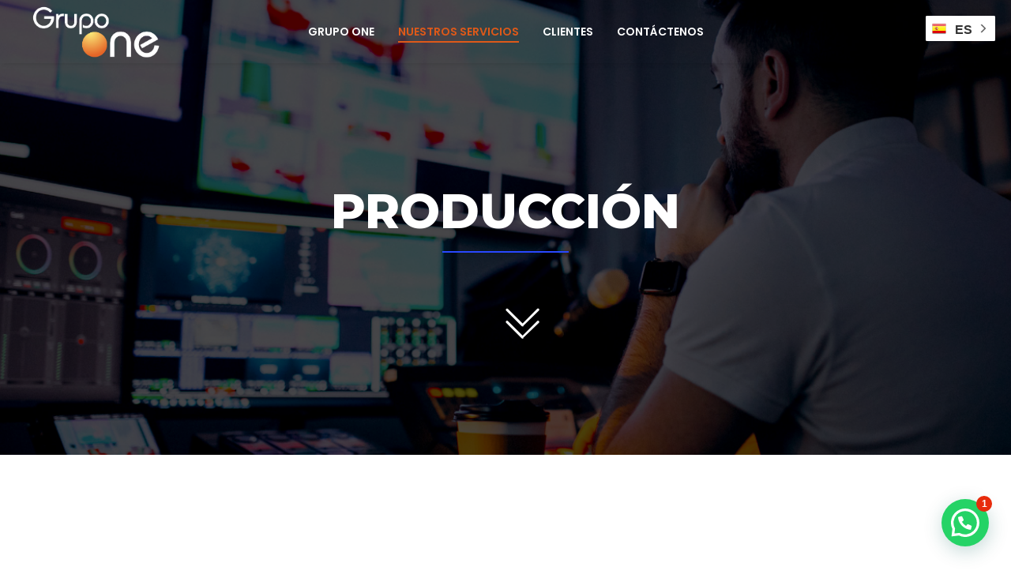

--- FILE ---
content_type: text/html; charset=utf-8
request_url: https://www.google.com/recaptcha/api2/anchor?ar=1&k=6LfT1a0rAAAAADsIGxtBSRZ7F-5PkYtjNoNHEHPZ&co=aHR0cHM6Ly9ncnVwb29uZS5jb206NDQz&hl=es&v=PoyoqOPhxBO7pBk68S4YbpHZ&theme=light&size=normal&anchor-ms=20000&execute-ms=30000&cb=tiv32cv8oje6
body_size: 49514
content:
<!DOCTYPE HTML><html dir="ltr" lang="es"><head><meta http-equiv="Content-Type" content="text/html; charset=UTF-8">
<meta http-equiv="X-UA-Compatible" content="IE=edge">
<title>reCAPTCHA</title>
<style type="text/css">
/* cyrillic-ext */
@font-face {
  font-family: 'Roboto';
  font-style: normal;
  font-weight: 400;
  font-stretch: 100%;
  src: url(//fonts.gstatic.com/s/roboto/v48/KFO7CnqEu92Fr1ME7kSn66aGLdTylUAMa3GUBHMdazTgWw.woff2) format('woff2');
  unicode-range: U+0460-052F, U+1C80-1C8A, U+20B4, U+2DE0-2DFF, U+A640-A69F, U+FE2E-FE2F;
}
/* cyrillic */
@font-face {
  font-family: 'Roboto';
  font-style: normal;
  font-weight: 400;
  font-stretch: 100%;
  src: url(//fonts.gstatic.com/s/roboto/v48/KFO7CnqEu92Fr1ME7kSn66aGLdTylUAMa3iUBHMdazTgWw.woff2) format('woff2');
  unicode-range: U+0301, U+0400-045F, U+0490-0491, U+04B0-04B1, U+2116;
}
/* greek-ext */
@font-face {
  font-family: 'Roboto';
  font-style: normal;
  font-weight: 400;
  font-stretch: 100%;
  src: url(//fonts.gstatic.com/s/roboto/v48/KFO7CnqEu92Fr1ME7kSn66aGLdTylUAMa3CUBHMdazTgWw.woff2) format('woff2');
  unicode-range: U+1F00-1FFF;
}
/* greek */
@font-face {
  font-family: 'Roboto';
  font-style: normal;
  font-weight: 400;
  font-stretch: 100%;
  src: url(//fonts.gstatic.com/s/roboto/v48/KFO7CnqEu92Fr1ME7kSn66aGLdTylUAMa3-UBHMdazTgWw.woff2) format('woff2');
  unicode-range: U+0370-0377, U+037A-037F, U+0384-038A, U+038C, U+038E-03A1, U+03A3-03FF;
}
/* math */
@font-face {
  font-family: 'Roboto';
  font-style: normal;
  font-weight: 400;
  font-stretch: 100%;
  src: url(//fonts.gstatic.com/s/roboto/v48/KFO7CnqEu92Fr1ME7kSn66aGLdTylUAMawCUBHMdazTgWw.woff2) format('woff2');
  unicode-range: U+0302-0303, U+0305, U+0307-0308, U+0310, U+0312, U+0315, U+031A, U+0326-0327, U+032C, U+032F-0330, U+0332-0333, U+0338, U+033A, U+0346, U+034D, U+0391-03A1, U+03A3-03A9, U+03B1-03C9, U+03D1, U+03D5-03D6, U+03F0-03F1, U+03F4-03F5, U+2016-2017, U+2034-2038, U+203C, U+2040, U+2043, U+2047, U+2050, U+2057, U+205F, U+2070-2071, U+2074-208E, U+2090-209C, U+20D0-20DC, U+20E1, U+20E5-20EF, U+2100-2112, U+2114-2115, U+2117-2121, U+2123-214F, U+2190, U+2192, U+2194-21AE, U+21B0-21E5, U+21F1-21F2, U+21F4-2211, U+2213-2214, U+2216-22FF, U+2308-230B, U+2310, U+2319, U+231C-2321, U+2336-237A, U+237C, U+2395, U+239B-23B7, U+23D0, U+23DC-23E1, U+2474-2475, U+25AF, U+25B3, U+25B7, U+25BD, U+25C1, U+25CA, U+25CC, U+25FB, U+266D-266F, U+27C0-27FF, U+2900-2AFF, U+2B0E-2B11, U+2B30-2B4C, U+2BFE, U+3030, U+FF5B, U+FF5D, U+1D400-1D7FF, U+1EE00-1EEFF;
}
/* symbols */
@font-face {
  font-family: 'Roboto';
  font-style: normal;
  font-weight: 400;
  font-stretch: 100%;
  src: url(//fonts.gstatic.com/s/roboto/v48/KFO7CnqEu92Fr1ME7kSn66aGLdTylUAMaxKUBHMdazTgWw.woff2) format('woff2');
  unicode-range: U+0001-000C, U+000E-001F, U+007F-009F, U+20DD-20E0, U+20E2-20E4, U+2150-218F, U+2190, U+2192, U+2194-2199, U+21AF, U+21E6-21F0, U+21F3, U+2218-2219, U+2299, U+22C4-22C6, U+2300-243F, U+2440-244A, U+2460-24FF, U+25A0-27BF, U+2800-28FF, U+2921-2922, U+2981, U+29BF, U+29EB, U+2B00-2BFF, U+4DC0-4DFF, U+FFF9-FFFB, U+10140-1018E, U+10190-1019C, U+101A0, U+101D0-101FD, U+102E0-102FB, U+10E60-10E7E, U+1D2C0-1D2D3, U+1D2E0-1D37F, U+1F000-1F0FF, U+1F100-1F1AD, U+1F1E6-1F1FF, U+1F30D-1F30F, U+1F315, U+1F31C, U+1F31E, U+1F320-1F32C, U+1F336, U+1F378, U+1F37D, U+1F382, U+1F393-1F39F, U+1F3A7-1F3A8, U+1F3AC-1F3AF, U+1F3C2, U+1F3C4-1F3C6, U+1F3CA-1F3CE, U+1F3D4-1F3E0, U+1F3ED, U+1F3F1-1F3F3, U+1F3F5-1F3F7, U+1F408, U+1F415, U+1F41F, U+1F426, U+1F43F, U+1F441-1F442, U+1F444, U+1F446-1F449, U+1F44C-1F44E, U+1F453, U+1F46A, U+1F47D, U+1F4A3, U+1F4B0, U+1F4B3, U+1F4B9, U+1F4BB, U+1F4BF, U+1F4C8-1F4CB, U+1F4D6, U+1F4DA, U+1F4DF, U+1F4E3-1F4E6, U+1F4EA-1F4ED, U+1F4F7, U+1F4F9-1F4FB, U+1F4FD-1F4FE, U+1F503, U+1F507-1F50B, U+1F50D, U+1F512-1F513, U+1F53E-1F54A, U+1F54F-1F5FA, U+1F610, U+1F650-1F67F, U+1F687, U+1F68D, U+1F691, U+1F694, U+1F698, U+1F6AD, U+1F6B2, U+1F6B9-1F6BA, U+1F6BC, U+1F6C6-1F6CF, U+1F6D3-1F6D7, U+1F6E0-1F6EA, U+1F6F0-1F6F3, U+1F6F7-1F6FC, U+1F700-1F7FF, U+1F800-1F80B, U+1F810-1F847, U+1F850-1F859, U+1F860-1F887, U+1F890-1F8AD, U+1F8B0-1F8BB, U+1F8C0-1F8C1, U+1F900-1F90B, U+1F93B, U+1F946, U+1F984, U+1F996, U+1F9E9, U+1FA00-1FA6F, U+1FA70-1FA7C, U+1FA80-1FA89, U+1FA8F-1FAC6, U+1FACE-1FADC, U+1FADF-1FAE9, U+1FAF0-1FAF8, U+1FB00-1FBFF;
}
/* vietnamese */
@font-face {
  font-family: 'Roboto';
  font-style: normal;
  font-weight: 400;
  font-stretch: 100%;
  src: url(//fonts.gstatic.com/s/roboto/v48/KFO7CnqEu92Fr1ME7kSn66aGLdTylUAMa3OUBHMdazTgWw.woff2) format('woff2');
  unicode-range: U+0102-0103, U+0110-0111, U+0128-0129, U+0168-0169, U+01A0-01A1, U+01AF-01B0, U+0300-0301, U+0303-0304, U+0308-0309, U+0323, U+0329, U+1EA0-1EF9, U+20AB;
}
/* latin-ext */
@font-face {
  font-family: 'Roboto';
  font-style: normal;
  font-weight: 400;
  font-stretch: 100%;
  src: url(//fonts.gstatic.com/s/roboto/v48/KFO7CnqEu92Fr1ME7kSn66aGLdTylUAMa3KUBHMdazTgWw.woff2) format('woff2');
  unicode-range: U+0100-02BA, U+02BD-02C5, U+02C7-02CC, U+02CE-02D7, U+02DD-02FF, U+0304, U+0308, U+0329, U+1D00-1DBF, U+1E00-1E9F, U+1EF2-1EFF, U+2020, U+20A0-20AB, U+20AD-20C0, U+2113, U+2C60-2C7F, U+A720-A7FF;
}
/* latin */
@font-face {
  font-family: 'Roboto';
  font-style: normal;
  font-weight: 400;
  font-stretch: 100%;
  src: url(//fonts.gstatic.com/s/roboto/v48/KFO7CnqEu92Fr1ME7kSn66aGLdTylUAMa3yUBHMdazQ.woff2) format('woff2');
  unicode-range: U+0000-00FF, U+0131, U+0152-0153, U+02BB-02BC, U+02C6, U+02DA, U+02DC, U+0304, U+0308, U+0329, U+2000-206F, U+20AC, U+2122, U+2191, U+2193, U+2212, U+2215, U+FEFF, U+FFFD;
}
/* cyrillic-ext */
@font-face {
  font-family: 'Roboto';
  font-style: normal;
  font-weight: 500;
  font-stretch: 100%;
  src: url(//fonts.gstatic.com/s/roboto/v48/KFO7CnqEu92Fr1ME7kSn66aGLdTylUAMa3GUBHMdazTgWw.woff2) format('woff2');
  unicode-range: U+0460-052F, U+1C80-1C8A, U+20B4, U+2DE0-2DFF, U+A640-A69F, U+FE2E-FE2F;
}
/* cyrillic */
@font-face {
  font-family: 'Roboto';
  font-style: normal;
  font-weight: 500;
  font-stretch: 100%;
  src: url(//fonts.gstatic.com/s/roboto/v48/KFO7CnqEu92Fr1ME7kSn66aGLdTylUAMa3iUBHMdazTgWw.woff2) format('woff2');
  unicode-range: U+0301, U+0400-045F, U+0490-0491, U+04B0-04B1, U+2116;
}
/* greek-ext */
@font-face {
  font-family: 'Roboto';
  font-style: normal;
  font-weight: 500;
  font-stretch: 100%;
  src: url(//fonts.gstatic.com/s/roboto/v48/KFO7CnqEu92Fr1ME7kSn66aGLdTylUAMa3CUBHMdazTgWw.woff2) format('woff2');
  unicode-range: U+1F00-1FFF;
}
/* greek */
@font-face {
  font-family: 'Roboto';
  font-style: normal;
  font-weight: 500;
  font-stretch: 100%;
  src: url(//fonts.gstatic.com/s/roboto/v48/KFO7CnqEu92Fr1ME7kSn66aGLdTylUAMa3-UBHMdazTgWw.woff2) format('woff2');
  unicode-range: U+0370-0377, U+037A-037F, U+0384-038A, U+038C, U+038E-03A1, U+03A3-03FF;
}
/* math */
@font-face {
  font-family: 'Roboto';
  font-style: normal;
  font-weight: 500;
  font-stretch: 100%;
  src: url(//fonts.gstatic.com/s/roboto/v48/KFO7CnqEu92Fr1ME7kSn66aGLdTylUAMawCUBHMdazTgWw.woff2) format('woff2');
  unicode-range: U+0302-0303, U+0305, U+0307-0308, U+0310, U+0312, U+0315, U+031A, U+0326-0327, U+032C, U+032F-0330, U+0332-0333, U+0338, U+033A, U+0346, U+034D, U+0391-03A1, U+03A3-03A9, U+03B1-03C9, U+03D1, U+03D5-03D6, U+03F0-03F1, U+03F4-03F5, U+2016-2017, U+2034-2038, U+203C, U+2040, U+2043, U+2047, U+2050, U+2057, U+205F, U+2070-2071, U+2074-208E, U+2090-209C, U+20D0-20DC, U+20E1, U+20E5-20EF, U+2100-2112, U+2114-2115, U+2117-2121, U+2123-214F, U+2190, U+2192, U+2194-21AE, U+21B0-21E5, U+21F1-21F2, U+21F4-2211, U+2213-2214, U+2216-22FF, U+2308-230B, U+2310, U+2319, U+231C-2321, U+2336-237A, U+237C, U+2395, U+239B-23B7, U+23D0, U+23DC-23E1, U+2474-2475, U+25AF, U+25B3, U+25B7, U+25BD, U+25C1, U+25CA, U+25CC, U+25FB, U+266D-266F, U+27C0-27FF, U+2900-2AFF, U+2B0E-2B11, U+2B30-2B4C, U+2BFE, U+3030, U+FF5B, U+FF5D, U+1D400-1D7FF, U+1EE00-1EEFF;
}
/* symbols */
@font-face {
  font-family: 'Roboto';
  font-style: normal;
  font-weight: 500;
  font-stretch: 100%;
  src: url(//fonts.gstatic.com/s/roboto/v48/KFO7CnqEu92Fr1ME7kSn66aGLdTylUAMaxKUBHMdazTgWw.woff2) format('woff2');
  unicode-range: U+0001-000C, U+000E-001F, U+007F-009F, U+20DD-20E0, U+20E2-20E4, U+2150-218F, U+2190, U+2192, U+2194-2199, U+21AF, U+21E6-21F0, U+21F3, U+2218-2219, U+2299, U+22C4-22C6, U+2300-243F, U+2440-244A, U+2460-24FF, U+25A0-27BF, U+2800-28FF, U+2921-2922, U+2981, U+29BF, U+29EB, U+2B00-2BFF, U+4DC0-4DFF, U+FFF9-FFFB, U+10140-1018E, U+10190-1019C, U+101A0, U+101D0-101FD, U+102E0-102FB, U+10E60-10E7E, U+1D2C0-1D2D3, U+1D2E0-1D37F, U+1F000-1F0FF, U+1F100-1F1AD, U+1F1E6-1F1FF, U+1F30D-1F30F, U+1F315, U+1F31C, U+1F31E, U+1F320-1F32C, U+1F336, U+1F378, U+1F37D, U+1F382, U+1F393-1F39F, U+1F3A7-1F3A8, U+1F3AC-1F3AF, U+1F3C2, U+1F3C4-1F3C6, U+1F3CA-1F3CE, U+1F3D4-1F3E0, U+1F3ED, U+1F3F1-1F3F3, U+1F3F5-1F3F7, U+1F408, U+1F415, U+1F41F, U+1F426, U+1F43F, U+1F441-1F442, U+1F444, U+1F446-1F449, U+1F44C-1F44E, U+1F453, U+1F46A, U+1F47D, U+1F4A3, U+1F4B0, U+1F4B3, U+1F4B9, U+1F4BB, U+1F4BF, U+1F4C8-1F4CB, U+1F4D6, U+1F4DA, U+1F4DF, U+1F4E3-1F4E6, U+1F4EA-1F4ED, U+1F4F7, U+1F4F9-1F4FB, U+1F4FD-1F4FE, U+1F503, U+1F507-1F50B, U+1F50D, U+1F512-1F513, U+1F53E-1F54A, U+1F54F-1F5FA, U+1F610, U+1F650-1F67F, U+1F687, U+1F68D, U+1F691, U+1F694, U+1F698, U+1F6AD, U+1F6B2, U+1F6B9-1F6BA, U+1F6BC, U+1F6C6-1F6CF, U+1F6D3-1F6D7, U+1F6E0-1F6EA, U+1F6F0-1F6F3, U+1F6F7-1F6FC, U+1F700-1F7FF, U+1F800-1F80B, U+1F810-1F847, U+1F850-1F859, U+1F860-1F887, U+1F890-1F8AD, U+1F8B0-1F8BB, U+1F8C0-1F8C1, U+1F900-1F90B, U+1F93B, U+1F946, U+1F984, U+1F996, U+1F9E9, U+1FA00-1FA6F, U+1FA70-1FA7C, U+1FA80-1FA89, U+1FA8F-1FAC6, U+1FACE-1FADC, U+1FADF-1FAE9, U+1FAF0-1FAF8, U+1FB00-1FBFF;
}
/* vietnamese */
@font-face {
  font-family: 'Roboto';
  font-style: normal;
  font-weight: 500;
  font-stretch: 100%;
  src: url(//fonts.gstatic.com/s/roboto/v48/KFO7CnqEu92Fr1ME7kSn66aGLdTylUAMa3OUBHMdazTgWw.woff2) format('woff2');
  unicode-range: U+0102-0103, U+0110-0111, U+0128-0129, U+0168-0169, U+01A0-01A1, U+01AF-01B0, U+0300-0301, U+0303-0304, U+0308-0309, U+0323, U+0329, U+1EA0-1EF9, U+20AB;
}
/* latin-ext */
@font-face {
  font-family: 'Roboto';
  font-style: normal;
  font-weight: 500;
  font-stretch: 100%;
  src: url(//fonts.gstatic.com/s/roboto/v48/KFO7CnqEu92Fr1ME7kSn66aGLdTylUAMa3KUBHMdazTgWw.woff2) format('woff2');
  unicode-range: U+0100-02BA, U+02BD-02C5, U+02C7-02CC, U+02CE-02D7, U+02DD-02FF, U+0304, U+0308, U+0329, U+1D00-1DBF, U+1E00-1E9F, U+1EF2-1EFF, U+2020, U+20A0-20AB, U+20AD-20C0, U+2113, U+2C60-2C7F, U+A720-A7FF;
}
/* latin */
@font-face {
  font-family: 'Roboto';
  font-style: normal;
  font-weight: 500;
  font-stretch: 100%;
  src: url(//fonts.gstatic.com/s/roboto/v48/KFO7CnqEu92Fr1ME7kSn66aGLdTylUAMa3yUBHMdazQ.woff2) format('woff2');
  unicode-range: U+0000-00FF, U+0131, U+0152-0153, U+02BB-02BC, U+02C6, U+02DA, U+02DC, U+0304, U+0308, U+0329, U+2000-206F, U+20AC, U+2122, U+2191, U+2193, U+2212, U+2215, U+FEFF, U+FFFD;
}
/* cyrillic-ext */
@font-face {
  font-family: 'Roboto';
  font-style: normal;
  font-weight: 900;
  font-stretch: 100%;
  src: url(//fonts.gstatic.com/s/roboto/v48/KFO7CnqEu92Fr1ME7kSn66aGLdTylUAMa3GUBHMdazTgWw.woff2) format('woff2');
  unicode-range: U+0460-052F, U+1C80-1C8A, U+20B4, U+2DE0-2DFF, U+A640-A69F, U+FE2E-FE2F;
}
/* cyrillic */
@font-face {
  font-family: 'Roboto';
  font-style: normal;
  font-weight: 900;
  font-stretch: 100%;
  src: url(//fonts.gstatic.com/s/roboto/v48/KFO7CnqEu92Fr1ME7kSn66aGLdTylUAMa3iUBHMdazTgWw.woff2) format('woff2');
  unicode-range: U+0301, U+0400-045F, U+0490-0491, U+04B0-04B1, U+2116;
}
/* greek-ext */
@font-face {
  font-family: 'Roboto';
  font-style: normal;
  font-weight: 900;
  font-stretch: 100%;
  src: url(//fonts.gstatic.com/s/roboto/v48/KFO7CnqEu92Fr1ME7kSn66aGLdTylUAMa3CUBHMdazTgWw.woff2) format('woff2');
  unicode-range: U+1F00-1FFF;
}
/* greek */
@font-face {
  font-family: 'Roboto';
  font-style: normal;
  font-weight: 900;
  font-stretch: 100%;
  src: url(//fonts.gstatic.com/s/roboto/v48/KFO7CnqEu92Fr1ME7kSn66aGLdTylUAMa3-UBHMdazTgWw.woff2) format('woff2');
  unicode-range: U+0370-0377, U+037A-037F, U+0384-038A, U+038C, U+038E-03A1, U+03A3-03FF;
}
/* math */
@font-face {
  font-family: 'Roboto';
  font-style: normal;
  font-weight: 900;
  font-stretch: 100%;
  src: url(//fonts.gstatic.com/s/roboto/v48/KFO7CnqEu92Fr1ME7kSn66aGLdTylUAMawCUBHMdazTgWw.woff2) format('woff2');
  unicode-range: U+0302-0303, U+0305, U+0307-0308, U+0310, U+0312, U+0315, U+031A, U+0326-0327, U+032C, U+032F-0330, U+0332-0333, U+0338, U+033A, U+0346, U+034D, U+0391-03A1, U+03A3-03A9, U+03B1-03C9, U+03D1, U+03D5-03D6, U+03F0-03F1, U+03F4-03F5, U+2016-2017, U+2034-2038, U+203C, U+2040, U+2043, U+2047, U+2050, U+2057, U+205F, U+2070-2071, U+2074-208E, U+2090-209C, U+20D0-20DC, U+20E1, U+20E5-20EF, U+2100-2112, U+2114-2115, U+2117-2121, U+2123-214F, U+2190, U+2192, U+2194-21AE, U+21B0-21E5, U+21F1-21F2, U+21F4-2211, U+2213-2214, U+2216-22FF, U+2308-230B, U+2310, U+2319, U+231C-2321, U+2336-237A, U+237C, U+2395, U+239B-23B7, U+23D0, U+23DC-23E1, U+2474-2475, U+25AF, U+25B3, U+25B7, U+25BD, U+25C1, U+25CA, U+25CC, U+25FB, U+266D-266F, U+27C0-27FF, U+2900-2AFF, U+2B0E-2B11, U+2B30-2B4C, U+2BFE, U+3030, U+FF5B, U+FF5D, U+1D400-1D7FF, U+1EE00-1EEFF;
}
/* symbols */
@font-face {
  font-family: 'Roboto';
  font-style: normal;
  font-weight: 900;
  font-stretch: 100%;
  src: url(//fonts.gstatic.com/s/roboto/v48/KFO7CnqEu92Fr1ME7kSn66aGLdTylUAMaxKUBHMdazTgWw.woff2) format('woff2');
  unicode-range: U+0001-000C, U+000E-001F, U+007F-009F, U+20DD-20E0, U+20E2-20E4, U+2150-218F, U+2190, U+2192, U+2194-2199, U+21AF, U+21E6-21F0, U+21F3, U+2218-2219, U+2299, U+22C4-22C6, U+2300-243F, U+2440-244A, U+2460-24FF, U+25A0-27BF, U+2800-28FF, U+2921-2922, U+2981, U+29BF, U+29EB, U+2B00-2BFF, U+4DC0-4DFF, U+FFF9-FFFB, U+10140-1018E, U+10190-1019C, U+101A0, U+101D0-101FD, U+102E0-102FB, U+10E60-10E7E, U+1D2C0-1D2D3, U+1D2E0-1D37F, U+1F000-1F0FF, U+1F100-1F1AD, U+1F1E6-1F1FF, U+1F30D-1F30F, U+1F315, U+1F31C, U+1F31E, U+1F320-1F32C, U+1F336, U+1F378, U+1F37D, U+1F382, U+1F393-1F39F, U+1F3A7-1F3A8, U+1F3AC-1F3AF, U+1F3C2, U+1F3C4-1F3C6, U+1F3CA-1F3CE, U+1F3D4-1F3E0, U+1F3ED, U+1F3F1-1F3F3, U+1F3F5-1F3F7, U+1F408, U+1F415, U+1F41F, U+1F426, U+1F43F, U+1F441-1F442, U+1F444, U+1F446-1F449, U+1F44C-1F44E, U+1F453, U+1F46A, U+1F47D, U+1F4A3, U+1F4B0, U+1F4B3, U+1F4B9, U+1F4BB, U+1F4BF, U+1F4C8-1F4CB, U+1F4D6, U+1F4DA, U+1F4DF, U+1F4E3-1F4E6, U+1F4EA-1F4ED, U+1F4F7, U+1F4F9-1F4FB, U+1F4FD-1F4FE, U+1F503, U+1F507-1F50B, U+1F50D, U+1F512-1F513, U+1F53E-1F54A, U+1F54F-1F5FA, U+1F610, U+1F650-1F67F, U+1F687, U+1F68D, U+1F691, U+1F694, U+1F698, U+1F6AD, U+1F6B2, U+1F6B9-1F6BA, U+1F6BC, U+1F6C6-1F6CF, U+1F6D3-1F6D7, U+1F6E0-1F6EA, U+1F6F0-1F6F3, U+1F6F7-1F6FC, U+1F700-1F7FF, U+1F800-1F80B, U+1F810-1F847, U+1F850-1F859, U+1F860-1F887, U+1F890-1F8AD, U+1F8B0-1F8BB, U+1F8C0-1F8C1, U+1F900-1F90B, U+1F93B, U+1F946, U+1F984, U+1F996, U+1F9E9, U+1FA00-1FA6F, U+1FA70-1FA7C, U+1FA80-1FA89, U+1FA8F-1FAC6, U+1FACE-1FADC, U+1FADF-1FAE9, U+1FAF0-1FAF8, U+1FB00-1FBFF;
}
/* vietnamese */
@font-face {
  font-family: 'Roboto';
  font-style: normal;
  font-weight: 900;
  font-stretch: 100%;
  src: url(//fonts.gstatic.com/s/roboto/v48/KFO7CnqEu92Fr1ME7kSn66aGLdTylUAMa3OUBHMdazTgWw.woff2) format('woff2');
  unicode-range: U+0102-0103, U+0110-0111, U+0128-0129, U+0168-0169, U+01A0-01A1, U+01AF-01B0, U+0300-0301, U+0303-0304, U+0308-0309, U+0323, U+0329, U+1EA0-1EF9, U+20AB;
}
/* latin-ext */
@font-face {
  font-family: 'Roboto';
  font-style: normal;
  font-weight: 900;
  font-stretch: 100%;
  src: url(//fonts.gstatic.com/s/roboto/v48/KFO7CnqEu92Fr1ME7kSn66aGLdTylUAMa3KUBHMdazTgWw.woff2) format('woff2');
  unicode-range: U+0100-02BA, U+02BD-02C5, U+02C7-02CC, U+02CE-02D7, U+02DD-02FF, U+0304, U+0308, U+0329, U+1D00-1DBF, U+1E00-1E9F, U+1EF2-1EFF, U+2020, U+20A0-20AB, U+20AD-20C0, U+2113, U+2C60-2C7F, U+A720-A7FF;
}
/* latin */
@font-face {
  font-family: 'Roboto';
  font-style: normal;
  font-weight: 900;
  font-stretch: 100%;
  src: url(//fonts.gstatic.com/s/roboto/v48/KFO7CnqEu92Fr1ME7kSn66aGLdTylUAMa3yUBHMdazQ.woff2) format('woff2');
  unicode-range: U+0000-00FF, U+0131, U+0152-0153, U+02BB-02BC, U+02C6, U+02DA, U+02DC, U+0304, U+0308, U+0329, U+2000-206F, U+20AC, U+2122, U+2191, U+2193, U+2212, U+2215, U+FEFF, U+FFFD;
}

</style>
<link rel="stylesheet" type="text/css" href="https://www.gstatic.com/recaptcha/releases/PoyoqOPhxBO7pBk68S4YbpHZ/styles__ltr.css">
<script nonce="P05UCrJrYiRc5m1kfcl6IQ" type="text/javascript">window['__recaptcha_api'] = 'https://www.google.com/recaptcha/api2/';</script>
<script type="text/javascript" src="https://www.gstatic.com/recaptcha/releases/PoyoqOPhxBO7pBk68S4YbpHZ/recaptcha__es.js" nonce="P05UCrJrYiRc5m1kfcl6IQ">
      
    </script></head>
<body><div id="rc-anchor-alert" class="rc-anchor-alert"></div>
<input type="hidden" id="recaptcha-token" value="[base64]">
<script type="text/javascript" nonce="P05UCrJrYiRc5m1kfcl6IQ">
      recaptcha.anchor.Main.init("[\x22ainput\x22,[\x22bgdata\x22,\x22\x22,\[base64]/[base64]/[base64]/ZyhXLGgpOnEoW04sMjEsbF0sVywwKSxoKSxmYWxzZSxmYWxzZSl9Y2F0Y2goayl7RygzNTgsVyk/[base64]/[base64]/[base64]/[base64]/[base64]/[base64]/[base64]/bmV3IEJbT10oRFswXSk6dz09Mj9uZXcgQltPXShEWzBdLERbMV0pOnc9PTM/bmV3IEJbT10oRFswXSxEWzFdLERbMl0pOnc9PTQ/[base64]/[base64]/[base64]/[base64]/[base64]\\u003d\x22,\[base64]\x22,\x22fcKsYRvCo1BbwoTDhwnCpVrDugInwqzDqcKKwo7DiGZ8XsOSw5ULMwwKwr9Jw6wQK8O2w7MSwp0WIFVFwo5JW8K0w4bDksOjw7gyJsOlw4/DksOQwpIZDzXClMK1VcKVZAvDny88wqnDqzHChSJCwpzCq8KiFsKBWSXCpcK3wq42BMOUw4rDoQV5wowwFsKQacOBw5bChsO9HMKswo57IMOuJMOiOUcpwq3DiSPDtx/Dmh7CvVjCnAtaW0ArWmhfwo/DqcO1wplVRcKbSsKjw7zDuljClMKFwogBNMKvW3tWw5kGw6wuKcOXDgVkw4gGP8KQbMOTehzCp05WUcOKB03DkRJuD8KmT8OBwrhfMcOUesKmS8Otw6g4dyQ7ZR7CgGHCrhDCm1ZEKHfDjMKzwpLDl8OwOTDCkBbCjsO7w5jDgS7DuMO/w7psXivCs2RPHHTCrMKvXk9Iw5nCgMKLWmpEZMKea0XDt8KOZ0/DnMKkw5dRB3t8OsOkbMK2ODxPFHLDtVLCuQ44w53Dq8KlwoVZcCrCrn15PsK8wpvClBjCiWjCocKtW8OywpE1NcKGHFh9wr1EKsOuDzhOwpjDkU8aVWV9w5vDi2kFwqgTw707UHcIdcKLw5BOw6ZGeMK1w701HsKKJ8KXHlzDi8O2TwNpw43Cq8O/WysrPxfDncOGwq5AIRoNw7E6woDCkMKEX8OVw78Qw6HDokjDrMKDwrTDocOacMOvAsOYw6jDrMOnbcKRQcKMwo/DqBXDnELCh2RINgPDj8ORwpLDuh/DqMOywqZ3w4jCsmYrw7rDnyMUfMKeV1fDq2HDuwvCjR3Cv8KPwqYFacKDOcODOcKAOMOgwq/Cp8KNw7duw71gw6VMeHPDo0bDs8KFRsO2w6w7w5/[base64]/DhXBfw4YFVcKgBcORwrjDvWbCpgbCmMOEfsODTxLCk8KfwrzCgWMkw4h2w4E0D8KNwrEVSDLCk2AscRdna8KgwpHCgBZPeHFMwo/[base64]/DhcO3wqgqVHfCkMKndgNpwrlmwpQGw4XCrcKzSihLwpDCm8Kfw6M3XnrDssOZw7bCmHYww4HDjcKaEyJDQ8O5GMKyw4/DuzLDi8OzwpzDtcOnPMOZW8KXJcOmw6nDsEPDj1daw43CrVlAMBtIwpIed3MlwqLCplnDt8KHDsO1UMO/RcO0wp3CpcKWUsKgwo3CjMOqSsOXw6jDkMKpKxDDnijDp2TDhUtwQBQswr7DmxvDq8Oiw4jCicOHwpY6DMKDwr1NKjZawqdxw7VDwpLDoXYow5nCvScHAMORwrzCrMKFV3PCi8O6HsO1A8K/FSoncDDDssK6VcKOwqZBw77CsikWwqAVw7HCnsKDVklsNzkcwozCqRzCmGPCqU7DkcOUB8Kjw4HDrSLCjMK7RhfCiBlww4hmRMKswq/CgcOEA8OBw7/Ci8KTGnfCojrCnlfClGTDrUMAw4IFYcOQHMK7wo4CUMK2wr/CjcKlw7NRJVPDvcO/[base64]/[base64]/[base64]/w4LDqsO8w5jCmEzCs8KKJcKswrzCiMKSRSrDtsKewo3ClhnCuGAew5HDqywPw4AWTD/[base64]/Dg31pw6TCsxAtGnYtFMKgUsKFS0tow4PCsycQw6TCqD1rKcKQbCjDo8OnwoYEwoBUwo8bw7LCmcKCwoDDgE7CnkZ8w7FvEsOgTHLDtcOoP8O0Bj7DiBoWw7/Cvj/[base64]/LEJnw594OHnDosKowqgzU8KYKcKcw5zDoTDDvxHDrAJBCcKGZsKvwoLDqnjCrypzKTnDjxogw5xMw7F6w6vCrmrDqcOmLzDCisOCwq5FPsK+wqvDuGDDusKQwqMSw5leXMK7CsOdJcOjfsK5A8KidUPCnHDCr8ODw4DDnCbCqxk/[base64]/Ds2Q5SjAxw4/[base64]/Dj8OHPUt5XsKfc8OWZcOZw4kMwrrDtcOmJcKvMcOVw79XdDhBw7AgwrpKexgLHlnDtsKhdFbDscK5wojCgx3DtsK5wqvDlRcMCUYnw5TDkMOOHWE7w6xEPH0fBx7DljEjwo/CtMO3H0chHEYnw5vCiwvCqB/CrcKew7fDmC5Jw59Iw7I7L8Kpw6TDkGBrwp0XA2tKw4Usa8OPABXDgSpkw6kTw5LCr1JoFTxHwogoDcOPA1hEKsOTdcOiIylqw53Du8O3wrknOS/CoznCukTDjXlaODvChhzCpMKwKsOtwr8dbSUyw7o2OiTCoCN7YwcuOjlJJB48wpViw6RIw5IgKcK5JsOuWAHChBZUPwDCr8Otwq3DvcKAwqg+WMOMFV7CnyPDgVB/wq96fcOofANow4YGwq7DksOewoZLe2Fhw4U6YXrDk8KtYz5kYBNJE3tBRW18wq8rw5XCiRQfwpMKw4k6w7AYw7BOwp4jwqUtwoDCsizCiERTw6zDmh5DDUNHR2osw4ZTamNQTTbCjcKPw6fDvl3DgH7DpCjCk18UOmd8a8KSw4LDtzlDZsOhw4t/[base64]/wpopw44wMlzDjcKcwqxxw6XDgXzDlC90JVzDq8OFKgUxwqcSwq9sdyXDgR3Dl8Kmw6Egw6/Dj2kVw5ACw5hoE3/Cv8Kkwp87woYRw5Zlw5JMw7FjwrQYMBo7woHCrxzDucKZwoHDq28lAcKGw5fDncKkHX86PjDCgMKydAnDgMKodcO4wrLDukNSGsOmwpo7H8K7w4BxbcOQAsKXQDBAwonDicKlwq3DkFYHwpx3wofCqirDtMKCRVtKw45Rwr4SDynCp8OmU0/DjxMkwpx6w54SU8O4Zi8Xwo7CjcKoLcKDw6l9w419cQ5ed3DDiQYxBMOjOAbDnMO2SsKle24LI8O6BsOpw4fDphfChsOiwoIrwpV2eWwCw4jCgARoG8O7wqgRwrTCo8KiHlUJw47DmCJDwpLCpitOJS7CvCrDl8KzUAF/w4LDhMOcw4MSwpXDs2LCpmrChH/DonciIAvCqcKHw79Nd8KYFgZmw7QXw782woPDuhUvQsOCw5bDp8KNwq7DvsKgJ8KRKsObL8OWbsKHXMKHwo7CqcOJY8KwWUFTwq/CqcK5JcKNRsOaSCXDpQ7CksO+wojDocOVPTB9wqjDssKbwolAw5TCi8OGwqfDkMKhDnjDom/Ds0nDl1LCr8KsGCrDuCsZecOawpoGAMO7b8OVw643w6rDpVzDvBgUw7DCncOpwpYQdsKUZBYCC8KREGLCuWHDosKYRAk4UsK7VTc4wqsRfEPDmQ04EXPCvcKRwqcESHvDvVTChRLDiSYmw5lGw5TDmcKkwq3Ct8KtwrnDkXDCnMKsIWbCvsK0CcK/wpU5N8OXbcKjw4c1wrEVCSjClznDqFB6SMKnJTvCpArDgioMTxstw5MLw6oXwrgNw7DCv07DksKWwrkWbMK0flrCtj9UwoPClcOhA1ZVbcKhAsOkSTPDlsKPFnEyw7E/ZcKJd8O3Z00lMsK9wpbDvVl/wq0RwqTCkWDCuBXCkB4DQHTCqcOiwrXCscKzSh/CmcKzZRc1O14Bw4/[base64]/b8ONfMK9N8O9GsKND8OHw7lLw5ZPeALDkisjN3rDrjXCvS1UwoptF3UwBiIqb1PCgMKQZMOOHMKQw53DoH/[base64]/ZsONbDbCn8K7wrHDhw/Cs8KQw5o9wo8mwr53w4LCmg1gfcKCU08hM8Kiw5MpLxgGw4DCng3DkmZHwrjDvBTDg1bCgFwFw7s6wqfDnlFUMDzDg23CnsKvwq9gw7g0BsKXw5XDhV/CosOPwo1/w7/DisKhw4TCgD3CtMKFwq8ZG8OAXXDCpsOZw4skZHNUwpsDQcKrw53ClnzDqMKPw4XCmBfDp8OJdWHCsmbDvmXDqDFKO8OKfsK1WsOSScKow5h3EcK5T0g9wptTIcOcw6zDiRkgFGF4KkY/w4rCoMKFw4c+asODIRAyWRt7WsKRDU5ACgBfLSRywogWYcOGw7EIwoXCucOdwq5aSCVtFsKgw5t3woLDkcOsZcOSYMO5w7fCrMKnI1oowobCpMKqB8OAaMOgwp3DgsOfw4hBF2wiXsKjXAlaOVshw4vCncKyemVyT1pJf8O+wplew6I/w5MswoMyw6bCrEApVsOEw6cNacO1wr7DrjcYw43DpF3Ct8KwSUXCl8OqUgYBw6Btw4t7w4pbUsK8f8OgB0DCrsO8McKPXjM5VsOAwoAMw6lWH8OjbXoYwpfCs0cuC8KRaErDsmbDo8KawrPCsVVZRMK1RsK+ACfDr8OTFQzDr8OGeUbCpMK/aUfDgMKlHyXCv1TDvADChkjDoCzDhGIKwqLCncK8FsKjwqMcw45Bw4PCrMKSU0MKKWl1w4DDksKiw7NfwrvDojLDgywFKhnCpsKzZUPDisKpHB/CqMKheQjDhDTCpcKVE2fCiFrDmsKtwqktV8OGH3lfw5V1w4nCq8K/w4RJBSI8wqLDkMK+J8KWwrbDj8KywrhywrIMbgMYJVzDmcKsazvDicOZw5LDm2/DvjTCtsK1LMK/w5JEwonDt3F7Ey0kw5TClS3DqMKrwqTCjERIwpVLw7piTsOswo3DlMO+GsK4wo9cw49lwpolW09mNhDCi3bDvRnDp8OnMMOwAiQkw4l2OMOBWiV9w5zDj8K0R0TCqcKkBUkURsK6d8OzLUXCtzxLw4BnEi/[base64]/[base64]/Du8O/w6bDqWLDlcKgw7bCm8Kkwo4kfMKIdCzDkcKCacK1dcOZw7TCoU5LwpIJwrAkSsOFLBHDlsK3w4/Cv2TDo8KNwpHCmsOrTBAow67Cv8KVwrDDiG5aw71tYMKGw6Y1GsO+wqBKwpUFclVcIH7DkzVYYARLw6J4wqjDt8KgwpPChz1BwpNtwqE3JU0EwqzDlcKzdcO2W8K8WcKJenI+wq17w7bDuH3DkSvCnUg+K8K7wqByIcOuwqt6woPDrkHDv0NZwo/Dn8K7w4PCjcOLPMOEwozDi8KMw6x8esKWJxxcw7bCvMKVwp/CnywJKH0DBsKuAULCtMKDXg/Dv8K1w4nDksKYw4fCscO5RcO+w7TDkMOAc8KpfMKOwpICLkzCr0VhTcKow67DpMKbdcO9CsOWw407EEPCnQrDvm5CPC95aDhRL10XwoVdw7wswo/CjsK8CcK5w7PDpFJKO3Y5c8Kncj7DhcKBw7bDtsKWV3/ChsOYcX7DrsKKEynDpmduw5nCmCxmw6nDrhJ/eSfDjcKrN2wDb3J6w5XDhh1FChZhwpR1b8KAwrIPb8Oww5gcw5x7VcKBw5PCplolwpXCt3DCgMOsLzrDsMKCJcOQBcKcwpfDu8K8CXxOw7LDiAl5OcOUwrIhRhDDoTApw6phM3xMw5DCmTBYw7TDmcKfXsK+wpPChSvDuVspw7XDphlYWRBmGVjDqjxMCsOcIF/DlsO7wpJ7Yy1fwpYGwr0cG1TCtcKXc3pES0IeworCv8OLNzDDqFfDtWEGZMOXUMO3wrc4wqDDisO7w7vDhMOAw5k6N8KMwpt1NcKNw4PCoWPCmsOwwrDCgmZhw67Cg0XDqSvChsOiZCfDqGMew67CgTsRw4HDpMKKw5vDmDbCrcOdw4hDwpLDjljCuMK9JgM/wofCkx3Di8KTUcKqT8OQMQvClVFgeMKJVsOWBwvCjMOLw45pDEXDs0QNRMKYw6zCmsKgHsO9Z8OtM8K1w5jCkE/DpxrDusKuccKUw5Z2wofDlyZnbxLDgBXCpXJsVEk/w5/Dr3TCmcOOExLCpcKjXcK7U8KDZWXCh8KGwobDt8K0IzHCk27DmDMVwofChcK2w5jClsKRwq5xayrClsKQwpVPHMOiw6bDlQ3DrMOewrfDgVFVZMO1woltJcKrw5PCqXprS1fDrXtjwqTDjsKnwo9dfB/DiRRkw7LDoFFDfx3DiGNRXMKywqBlEMODXCRuwojCs8Kow6bDmsOQw7nDpmnDiMOMwrTCi23Dn8Onw7bCrcK6w61DLzrDiMK9w7DDi8OBfks0GE3DsMONw5IDbsOqZ8Khw61Ff8O/w4ZiwoLCo8Oiw5/DmMKFwq7CjWfDrgbCqEbCnsOrU8KQM8OzWMOzwpvDv8KTLz/Chkhnw7kKwooCw5PClcK0w7pEwpTCqCg9L1B6wrsbw5HCqB3Cq0Bkw6TCiARodk/DkG4HwpfCuSjDu8OXaklZN8OIw4fClMK7w5wlPsKPw6bCjWvCpCvDvUcnw5NFUnYsw6tQwqgew7otE8KwaTfDu8OeXT/Do2zCtQLDocKZVTodw7vCnMOSeCbDkcKeZMKqwrkwXcO9w6IrbGx+RSEKwpDCs8OjcsK3w6DDqsO/[base64]/Cq8KbCX3CssK0BMK8w7DDnhPDgxbDscOPTwcWwrrDvcOCaDhLwpBAwoccOsOBwoFzNMK+wr3DrATChg8lHMKEw6DDsjpIw7rDvX9kw5EXw48yw7d/[base64]/DkcOMQwrDjXnDjcKRDsK0wqLDosK0wpURw4sYw6t7w4Afwp3DvFdVwq/CmsOYbTlew4gsw55hw4wqw69dC8K8w6fCiSRQRMKEIMOSwpLCl8KUOS7ClV/[base64]/[base64]/YcOdFcOyawzDgsK3wqjDqsOMwrvDjsKpMQ/DoQJpwpg1SsKaN8O7bC/Cny8oVzcmwpfCnW4uVC5hUcKIIcOYwqUkwoQxPcKkGHfCjHTCscKTEkXDmDg6AsOBwrLDsH3DncKFw4xbdiXClMOEwrjDuH0Sw5jDtwPDrcO+w7XDqy3DklTCgcKhw51QXMOUFsK2wr14XwjCjBc3asOywpYbwqfDk2PDo0LDvMO0wqDDlE/Dt8O7w4zDssKJRnlWVcKJwr/CncORYDzDs0zCv8KteXvCmMK+TMK6wrrDoHvDoMO3w6/CplJxw7wew53CoMOFwrPCpmMNVgzDumDDusKQfcKCHzFjMVcyYsK1w5QIwqfCvCIqw5lQw4dLMlUmw6IiFVjCh3rDgjZFwpljw73CgsOhQcOgUSIJwpDCi8OmJR1kwooEw5t0WR7CrMO5w7E/HMObwqnDsmd8K8Oaw6/[base64]/FsKkYx1tZMK+eiTClcOhLjEHwqErLUl0wq/CvMOQw5zDgsOpWy1jwr0LwpAfw4DDggkNwpIOwqPCoMOWGcKww5bCsAXCgMKVL0AQZsOTwozCjGpHOhHDuFfCrjxEwo/Ch8K9IA7DlCAcNMOnwq7DnkfDssOcwrl/w7lDGUo0FiBRw5DCicOTwrNcLjzDoQfDicO9w63DinDCqMO2PnzDt8KcE8K4ZsKOwojCnAzCucK3w4HCugbDgcO0w7rDmsOGw5JnwqgqIMOZUjTCncKxw4fCiW7CmMOrw6bDmg1DOMOtw5DCjQ7CtVjCqsKuK2/DixjCtsO5X3XDnHgAW8KEwqjDmAoZXibCgcKtw4o9flYWwoTDuRXDonltXQRmwpLCixsiHWhfbFfCpkIFwp/DgA3ClBrDpcKSwr7CmGsQwqRufMORw4/CoMKGwonDlxhWw7MawozDpsKAADNZwqDCq8KpwqHCsy7DkcOoHzYjwrp9HlIww5fDqkxBw7Bkwo9ZRsKgLmkDwrJ8E8O2w4xSIsKGwpbDlsOawqowwoPCvMOZWcOHw4zDv8OTYMOEcsK8wocQwqfCnBdzOWzDkCoxEzjDhMK/[base64]/w40lVsO/woQiw5rDiiDDhMK0wrbCqiQBw6l1w7rCjBLCl8KKwp5IQMKhwrPDhMOrWgHCqSNfw6rDpGxcVsOtwpoHZmrDi8KDU3vCtMOlTcKyF8OLLMOuJ3rCgcK0wqnCucKPw7HCpwZ4w6g9w7NMwqIUVcKdwoAoPjnCgcOaeT/[base64]/bDfCg8O1wp3ClCM9O8KRwqYEwo1AfMKNBcO0woxKKDAXMMK0wr3CtgrCgFEywrcJwo3ClcKYw4k9XWPCnXhqw6EFwqrDkcO4YEAqw6nCtWNeJC0Ew7/DqsKYc8OQw6rDpsOkwpXDk8KOwqohwr1nLyV1esOYwp3DkzNjw5/[base64]/wqnCicOmBWDCtkgaPxvCosOswoRxw4/CkhzDuMO6w73Ch8OaKF8wwotFw74kB8OZVcKtw77ClsOiwrXCksOVw6ceVX/[base64]/DriPCtMO9w4fCrl4CBsO8L8OBPTDCiC13OMKjVsK/[base64]/OcOkWMOwJ8ORw7/DgA8DY8KzTFskw5bCl0DCjMOdw7XCnjjDqxkJw7Q8wqvChANZwrzCosOnwp/[base64]/C05CNAnDklTCh8Oww5TCvzbDo8K6GSzDsMKfw57CtcOKw57CtsKGwq4gw54TwrZNUWBTw4BowokOwqfDozTCrn5/ACpqwrrDiTJvwrTDgcO/w5DDmTo/N8K/w5QOw6PCgsOzZMOYFCzCuhLCgUTCkBcow5pPwpzDtSlBb8OheMKlcsKrw6dUJnhOMRPDkMOOTX4pwr7Cs0XCogHDjsKNWcOxwqhwwoJ9wo54woPCoXnCrj9YXRssZHPCswbDniTDoyBtHsOPwph2w6bDmEfDkcKzwrzCvcOwYhfDvsKtwoB/wprCr8KIwpkwX8Kkc8O3wrjCusOYwoRBw5U3YsKfwrPCh8O6LMKHw653PsK/[base64]/[base64]/DgMOWw77DhD3DqcKNQiA5UsKtwojDvsO9GsOXwq7Cvzc2w6wkw6xNwqDDkWvDmMOuQcKvR8KiXcOzBMOZM8OSw7nCil3DvMKUw6TCmEXCtg3CgwnChAfDn8OrwpNuNsORNsKBAsKiw5Q+w4NYwoZOw6BRw5xEwq4tCHFgF8KdwoU/w73CrQMWJzZHw4HCvl8vw4U5w5wMwpXCvcOIw5LCvx19wo4/esK1McK8FMOxeMKuWX3Diy5Cbhxww7XCvcKtX8O8KC/Dp8KUXMO0w4JNwpfCsVnCgcO6wrjCqC/DvcKcwpTDuXbDrULCu8O9w5/Dh8KjHMOYKcKEw7p7KcKSwoIBw6XCr8K7ZsO+wobDlWMrwqPDsh8Gw4R2w7nCvjEwwoDDgcO+w5x5KMKUX8OxBTLChih3b2cNMMOsfMKhw5Q0J1PDrQvCkF3DmcOOwpbDtBoswqjDtUvCujXDs8KdCcOlWMKEwrfDvMKtYMKBw5nDj8O/LMKFw6VawrkuBsOBNMKQBcOow6cCYW/CmMOfw7XDsWJ2D0vCjcO7ScOzwodmZsKbw5vDoMK+wqfCtMKZwr7DqxfCpcKHSsKYJ8KlWcOUwrpyNsOLwrkYw5J/w6YzdU/DhMOXbcOVEQXDjsKMw6jCgEozwrk4GH8Zw6zDvjHCo8Kew5gcwopMO3DDvMOQScOqCS8yYcKPw5/CnGzCgw/[base64]/AMOUZ0ZTw4jCowTClMK2w4FQwo7Cp8KBwpLClsKKw6x9wrfDrkMPw5/Cj8KqwrPDosOaw5TDnQAlwrhow6LDqsODwrDDl2HCmMKDw61mKH8VPkDCtWhjX07DvQHDnVdOMcOAw7DDp1LCggJMHMOFwoRuEcKwAAjCkMKlwr5bA8OICCzCqcORwonDg8O2wozCvQDCrAgDbCFxw6HDqcOCO8KfYHRTcMOsw5R5woHCq8O3wpjDgsKewqvDsMKMJl/CiXg7wpdFwofDkcKWPkPCkXlNwrMww7nDvMOZw4jCoU4mw43CqTk/wqpoVgHDlcKuw6LCj8OSLzhTUzRuwq7DhsOEYkPDszV4w4TCgEZgwoHDtsOTZmXDgz/ChnjDhA7CqcKzBcKkwroEQcKHQ8O3wps0HsK4wphINsKIw4lZaibDn8OresOSw7Z0w41cN8KYwqTDocOWwrXCnMO/HjUuZ1Jvwoc6cnPCkU19w7bCnU4PWDXDn8K7PQshNHPDscKdw4EEw5vCtnjChkvCgiTDuMOvLUU3DX0cGUwdQcKhw6VjFyx5D8OpYsOLQ8Ozw7Q9XUZkTylHwqDCgcOaQUA5HQHDh8KFw64gw5nDhQRLw701BU45DMO/[base64]/csKoN39QwoMZI8O/wqXCnMOuejFxwrBPw43Cn0jCmsKEw4o9NxDCnMOgw6fCuxxUYcK9wqbDlgnDqcKPw48ow6hwJUrCiMK+w5TDiVzDhcKAc8O5HAwxwobCpiIQRA8ewoF4w5DCjMOywq3DvsO9wr/DjE/[base64]/CmgwfKsKLw6zDkcKlGXnDmsK4wplYwqjChcO/OMKRwrvCssKPwpTCisO1w7LCjcOYb8KPw7nDjX5GBxLCsMKxw7bCscOfF2VmNcKPWBodwp4vw6TDtsOJwq3Cr17CgWclw6FYAsK/JMOsQMKlwo1kw6nDp3kRw6lYw4DCscK/w6JFw49FwqvDk8KXSi4GwplBPMOyasO5Y8OXbHDDiAMtd8OgwqTCoMOYwrAuwqJdwrh7wql/wrwWVV/DiyV7ETjCpMKCw4ojH8Opwqcgw5PCpRDCqiEGw5/ClsOywpkkwpQQKMO1w4gIMUkURcKpVU/DqhTCm8K1wpQkw5k3wpDCuUzDoTAUeBMsKsO4wr7CkMOow7weWUEswohFDAPDr0wzTW4Hw49Kw6MwLMKLY8KBM0PDrsKaY8OyX8OuYEjDr2tDCwgnwrlawoM1E2V9P38twrjCr8OTKcKTw4HDpMKFLcKZw6/[base64]/b8KcLcODWsKHE8Khw5LDh1fCtMKsYHUowphPAcOoP20HIsKRJsOkwq7DgcKDw4vCksOAKsKGGTgPw6fCkcONw7Y/woHCpijDkcO8wqHCiwrCkTLDtw8Pw6/CqGNMw7XClwLDhUhtwobDuknDvsKLZl/ChcKkwoxjTsOsIWMNG8KDw5BZwo7Dn8KvwpzDkglFfMKiw6XDqcK8wopAwpcLcsK0aEjDiVbDt8KHwrnCiMKYwptCw77Dhl3CoivCosOxw4ZpZkxdaXnDkn7CoC3CtsKkwp7DucOSBcOGTMOTwotNL8KswohZw6lFwoIEwppGJcK5w6LDiDjClsKpbnE/D8OAwovDtg90wplIZcKwBcKtVSvCmnZuAVTCkCxQwpUcc8K+UMKFw7bCqS7Cg2PDmsO4ccOPwrDDpmrCkmTDs2jCnT8ZecK+wpzDn3Zewpscw4fCqUYDC1QkRzM/woHCoCHDu8OJCQjCg8O9GxFCwrYzwp5zwqJ4w7fDgksPw6DDqiHCm8O9DkLCtAY1wp7CkyoDGkHCrhUTYMOWRlDCnjsFw7PDrMOuwrY8bH7Cu0MIecKKFcOxwpbDtgbCpXnCkcOmB8Kiw4LCh8K4w6J/E1zDvsOgY8Oiw7NbEMKew54SwovDmMOdKsK5woYRw5sfPMOTZELDsMO7woNHwo/ClMK0wrPChMO+GwfCncKCPw/DpmPDsmDDkMK7w64LYsOzdGtHJydKOWkRw6vCuyMow6DDt0LDh8KmwoJYw7bDpGodBR/DvgURT1bDm3Y1wokKJW3DpsOVw67ChW9Pw7J6wqPDqcKMwrDDtHnCksKXwow5wpDCncK6aMK/Ij4Ow6AVRsKmXcKjHShiKcOnwonCu0bCmXZIw4VnFcKpw5XCmMOCw6RLZsOTw7fCjAHDjUhPAE83w60kP13Cr8O+w5pWM2tjWH1ewqZSw5NDF8K2RmxTwpofw7ZcQDrDuMKhwqJIw5zDjm1fbMOCX1tPRcOKw5XDjcKkAcKmB8OxY8O/w6oJNU1Tw4hhfGzDlzvCh8K6w64RwrYYwoIUC37CqMKTdysbwr7DncKbw4MGwr/DiMOvw70ebxwEw5kcw7rCi8KXccKLwolRc8KUw44VI8OKw6NhMD/[base64]/DpsOlPMKcU8OrQcKkVMOQw6rDkcO9w4hYOGnCniPDpcOtVsKNw6LCkMOsAFYBV8OswqJkLQMYwqBhGzbCrMK/OMKbwoMXXcKZw44Two3DusKSw6nDpMOpwp7CkMOXb2jCoTEEwo3DjRXDqEbCgcK/W8O2w7VYG8KFw4NdccOHw7tTfU8Nw5V5wr7CjsK+w4nDpsOVWk9xUcOuwoDCsmfClMOQHsK5wr7CsMOEw7PCqi7DssOLwrx8DsOYLV8LMsOELUTDl18jVMO8O8O/wq9kJsOxwoTChAIpO1gLw7QowpbDiMOfwqfCrcKkaSZLT8Ktw70kwobCkQBOVMK4wrfCusOVHjdfNsOiw75bwoPDjMK2LkTChWPCgMKmw6dJw7LDhsKMZ8KWOV/Dv8OGEkvDicOawrPCm8KOwrRAwoTDgsK/S8KLaMOYdnbDpcOxcsKvwr4PYypsw5XDssO/[base64]/Dj8KIZ8KcbMKuw6TDmcOcwrpCD8OWIcOEPEgIVsO6AcKaRcO/w7MtMMKmwqLCoMKhI33CkHHCscK8GMK3w5EEw6jDrcKhwrnCicK7VkTDqMOqXmjDgsKzwoPCucKKbzHCn8KlecO+wr0twq7DhMKmFRrCvmJ3Z8KbwrDClgLCv3lkamXDtsOrRHrCjmHCisOpARA9E2jDsB/[base64]/Dg8K2BAnCujpWIzXDjEnDrXHDpMOAP8KfT3bCgBhPNsOGwqTDucK9wqFrXF4+woxHIXzDmk1owpMGw55+wr3DriHDhsOLw5/DpXbDiU5pwpLDoMK7fcOINmjDqMKLw7szw6nCpmovYsKNHMK4wqgfw7MFwrcaKcKGZyM6wqLDpcK7w4rCkXnDvMKgwqAjw5cgaz0/wq4ZAHtEWcKxwrTCgXXCg8O4GcOuwq94wrbCgQZBw6jDu8OVwrobdMKNHMOwwoxTw6jDp8KUK8KafQZdw4YNwr/CucO3Y8Ocwp3CrcO9wq7CmTdbPsKQw7lBXCB4w7zClh/CoGHCnMKDbBvDpwrCosO8VzMUIgY/Z8KRw59kwp99RifDuGtjw6XCqjlowoTCpizDiMOnZB8Fwq4HcXgUw6lCU8KzWsK3w6ZIDMOAPArDq1MUGAXDi8KbLcK8D3YNUVvDgsKKZRvClnDDkCbDlEgYw6XDk8OVUcKvw7XDscOjwrTDrk4twoTCrDTDsnPCiSlYwoc4w7bDvsKAw6/[base64]/KMK3woh9HMOgPCgFZMOEc1jCkhoUw7xgUsKCAlzCkxHDqMKSGcOpw4PDnFjDsHLDrQtkacKtw6bCsBpDHX3Dg8KkEMKuwro2wrF+w7HCvsKNEWIBMGZra8OSWcOfA8ORSsO/WQphCzlLwocENsKPYsKUMcOOwr7DscORw5J2wo7CvxA3w6Y3w5zCksKHbsKkEkAkwqvCtQJcYExMey0Fw4tcRMOCw5TDhRvDoVfCpm8+NMKUPcOTw4/DqsKbYFTDkcKkVFfDk8OxIcKUUzAZZMOWwrDCt8Ouwp/ChnvCrMOfA8OXwr3DqMKsYMKBE8Kyw4B4KEcww6XCi1nCgsOlTVfDt1PDpV4Uw4vDjBlRO8KjwrDCgHzCmzxOw60xwoHCrGXCuDjDi3TDoMK+E8O3w5ULQMKjIF7DgMKBw47DiC9VJ8OWwprCuFDCsldoAcK1VHrDuMOGei/[base64]/CpMK3w4Mrw7/CjkFMKsKPS8K6w6hmLh7Dmjggwr4BBcOrwqoMGhzDk8O5wql9EHgQw6zDgl03DCI+wr9nYMKGVMOOa3tbRsODCgTDhFXCiyY1WCRKScOQw5LClEl1w64tWUEEwqJqemnCiSPCosOkUndLbsOOI8OBwq4ywrfCmsKYRXdrw6zDnk9swq0kJMKfVDw7ZCYHQMKIw6/DlcO4wqLCtsO4w4d9wrh7S1/DmMKrb0fCtxdbwqFJWMKvwpXCqcK8w7LDjcOCw44LwrEJwq3Cm8KoMcKHw4XCqGg4F3fCpsOnwpdrw7U/w4kWwo/CsWIKajkeG04JGcOZMcOaCMKswqvCjsOUNMOcwosfwo1pw71rBi/[base64]/DoCrDh29dJk1JE8K0dsKVw5fCk200HzHCnMOuw6TDhDfDgsK1w6nCoThgw6lpdMO0CikUQsOldsOEw43CiCPCmm4GB2vCtcKQOyF/bVluw63DicOMHMOsw4Ybw40lO3c9XMKBXMK0w7TCocOaA8KHwrlJwrfDmy/CuMO8wo3Dn01Jw5wYw6PDicKaAEQ2M8OGCMKxasOFwrlCw5Q2ASvDvHwmdsKFwowywpLDhy7CoxDDlUbCvcOzwq/[base64]/DosKqw5QGOcOvwrrCvcK3BzvDv0bDkAzCgwpQR2/DncKBwqFmJnrDv3UoFlp5wpM3w6/CrUtQR8O7wr9xYsK0TgABw4U6QsOGw6sjwqF2OzliVMKow6RxXEDCqcKeFsKLwroQXsOLw5g+K23CkADCuxbCrVfDo3VRw4k8f8OZw50Yw400d2PCucOSTcK8w6XDln/DvCJkw6/[base64]/fQzCu8OFwr9wAMKPB8OWwoXCmnTCq8OHV8Oow4YIwpkhOAoAw4pDwqQzPsOEPsOmTRU7woDDp8OewqPClcONUsO9w7vDl8K7VcK3A2/DjyjDshzCoGvDsMOQwrnDssOMw7HCvwlsHzAGUMKyw7bCqiFYwqFQfBXDmD7DvMOawoPCggHDrXbCnMKkw53DgsKkw7/[base64]/DnDHDtGTCuGA6w7ITRMKlE3PDicO1w5hKUcKHN1/CoiEbw6bDp8OuT8Kpwp5AN8Omw75/QMOcwqsWV8KGecOJPT1LwqbDpjnCq8OgEMK2wrnCiMKhwp1Nw6HCjmzDhcOAw67CghzDlsKGwrVPw6jClhJVw4h5BVzDn8KewrvCvQMKfMOufsKJcQN+eB/Dh8K9w7jDnMKBwq56w5LDucOucmVrw7nCmDnCisKIwrcYVcKKwonDr8KjCTrDtcOAYXzChSF8wqHCu34uw4UTw4kCw6N/wpbDr8OWRMOuw6VqMzU4f8Ktwp5uwr9NJh1/Qy7DrnbDtU14w7/CnDR5MiAnwo1EwovDqsOsdcONw5vCgcK1WMOjEcOlw4wgw6zCrBAGwq5Ew6lvLsKQwpPCvMO5TQbCusKRwo8CJ8O9w6HCoMKnJcOlwrB7YTrDrFcGw5rDkmfDlcOhZcOcESIkw7nCqgNgwohhWMOzA0nDssO6w6YNwqjDsMKCUMO/wqo/K8KeJcO5w6IRw4d8wrrChMOJwpwLwrPCgcKWwrTDmsKoIcOKw64lQ39BRsKBZmjCvzLCmwLClMKlP0FywpVHw5VQw7vCtSIcw63CnMKKw7Q6XMOEw6rDskIrwpQnR0PCjm03w5xSSCtqXW/Djy1LfWpIw5FUw6d0wqLCr8Ohw5nCpUTDjCkow7bDsnkVczrCnMKLbgA1wqxySQzCvMKmwrXDo2bDs8KHwqxyw6HDrcOoFMKqw7Qrw4jDh8ORQ8K2UcKGw7/CqxHCoMOVYMOtw7hPw686RMOZw5gPwpglw6LCmyzDvGvDvyQ8ecKHYsK8JsKIw5AvQ00qecKxdwzCmDtsKsKEwr0kJDEww7bDjGfDrMKJb8Ktwp7DjVfDk8OTw7/CukgLw7/Col/DqsOlw5J4QsK1HsKBw6vClUh4CcKjw4E/F8O9w6Vdwp5ECUtuwrzCrsOtwrQ7fcKPw4PCkylJWMKxw6wsNsKBw6V5B8OzwrvDknbCucOoZ8OOI1fDrGMkw5zCmRzCryA2wqJYQFUxUmVBwoVTSiYrw4vDkxQPY8O+QMOkVhEPbwTDs8K+w7tFwr3DlWwSwo/Dtip5NMKwSMKyRH/CrEvDncK2H8Kiw6jCs8KFB8O9ScOsLl8RwrQvwqPCuiofLMOvwoYKwq7CpcKPKX/Dh8Oqwo1fJCfCqX4Pw7XDrwzDn8OpBMKndMOPQsOEBD/[base64]/[base64]/DscOow5dnwos0w6rCgcOzZ8OoaTd/bMK/w6XClMOwwrI7cMOmwrjCk8K5cnZ/R8KIw7IzwrQrQ8OPw7QswpIWG8O3wp4wwrNDJcO9wo0JwoTDijTDu3TCuMKJw5REw6fDmSLCiWROUcOpw7pqw5zDs8Kvw4TCoT7DvsKXw4RFWjvCtsOrw53CuWrDucO7wpHDhTPDisKVJ8OyKWxmRG3DnQTCoMK4asKBI8KYa0F3Ehtsw50Hw5/CgMKiCsOEM8Ktw7d5VwJ0wohdNDnDrRZGcl3CqD3CkcO9wpvDrMOiw6JTJGjDkMKOw7fDq2QJwrsgC8KOw7/DpRfCowl1FMOsw5AwJHwCPcOUCsKzDBLDtxHChzU7w5LCsSR/w5LDpAdxw5rDqjUlST1pAmbCv8OEDREoScKLZlYxwrNTawoCRnVZK3t8w4PDicK+wqPDsy/Cohw2wphmwovCoRvDosOdw6xvXx48O8Kew57Chkkww4XDr8KFSmLDg8O6HsKrwoQywpfDv3hEEAUgAR7Cjxl1UcOjwqsnwrVGwoo5w7DDrMOWw4ZxT2oVHMKFw59Pa8ObYMOADijDv0Qaw7HCnFjDn8KzcW/DuMOFwofCi0UjwrrCpMKTFcOew7nDvgosMRDDrsKlw5fDoMK/PHYKfxQLMMKMwpTCksO7w57CgV/CoSDDvsODwpzDvWtpW8K0fsO2aHRwVsO5woYYwrc9d1rDtMOrWTpnCsK5wrHCnh4/wqlREmMTHFXCvkDCkMKjw67Dh8OuGy/[base64]/[base64]/[base64]/[base64]/Dg8KQwrPDlCE+wqhVw5LDjk/DgcOqeipSN2EBw4BLfsKqw41zfnPDq8KRwonDikkiH8KiA8Kgw7s4wrhYBsKIEW3DhjI0bMOPw4sAwq4dWyNbwpwVM1TCrC/Dn8Kqw5pNIsKgdUHCu8K2w4PCoVjCgcOxw57DucKrasO6L2fCosKjw7TCoD4DQ1vDokbDvhHDhcOnTn9/cMKXHMOra1IEJmx3w6hePVPCqGpqDH5NOMKOcCXCkcOIw4XDgygqDMO4YR/CjgPDs8KgOkJ/wpxGNnHCvXUyw7HCjhnDt8KNRwfCqMObwoAWEMOtIsOGZTHChS0Iw5nDjBnCnMOiw7jDpMKmZ095w4UOw4MbDMKCC8OZwqXCvWltw6bDsi1hw5zDgEjChHUjw5QpRcOJV8Kew7o8IjnDpTE/DMOLDUzCoMKKw4gHwr5ew7YqwpTDqsK/w7XCs2PChH8QCsOydlh1OErDgz8IwrvCmQTDsMOXITl6w4gnPRxVw4/[base64]/XF9vB8OjwozCqVcVU8Kiw7rCrGZlO0LDjjMIZsKkEMKCZTTDqMOZRcKHwrwZwpjDkxzCmgBLYyBlDSTDssO0NhLDrcKaEsOMCWlkaMKFw7BHHcKfw7VCwqDCh0bCisK3UU/Cpk3Dv0LDt8KLw4lVZMKXw77DusObKMOWw5zDm8OVwqBRwo/DocOzKTkpwpfDkX0WOzLChMOFGMOUKQUMZcKKFcKcFl4+wpgwHyfDjCPDtEvCosKCPcONAsK5w6lKT25Qw59YPcOuXkkIVC/Cp8OGw442U05Jwr5dwpDDmjrDjsOQw7XDvEISADsYcFw7w4tXwrN3woEpP8OXC8OyQ8KhW2kGKyfCjH8dSsOHQxMewrrCqgpNwq7DoWDCjkfCgMK4wqjCp8OPEcOzaMKyH3nDhi/Cu8Ovw4zDmcK+fS3Cu8O1CsKZwrDDoCPDisOlUcK5MmtoSioiD8KlwoHCgl3CgcO2F8O6w47CogXDisOYwr0cwpc1w584NMKDBg/DrcOpw5PCrcOFw5Ayw6Q7PTfDtHwHZsKNw7LCl0DDpsOeJ8OebMOSw6Rww77CgjHDknMFSMOsWsKYK1VuQcKqb8Knw4EqPMOdBU/[base64]/[base64]/DpMOMw78aRALCqgAGwrwHw5LDjcOYw7kyGHlQwpJMwq/DhSbChMK4w6Q3wqNvw4c/VMOTwrnCnHl1wqMfPn4fw6jDolHCpyp7w60zw7rDnEbCojbDpcOTw6x1dsOOw6TCkTcvHMOww7oWw6RFScKtDcKCw6JzVhNbwqRywrohKzZSw7QKwoh3wpAww7wpNwBCb3FAw5sjBxFCFsO8TmfDrUVSG29dw7RPTcKYUxnDmF/[base64]/[base64]/wr3DvsKDwrbDosKlBcOtFBrDvsOBeC1GcsO+IxfCsMKvYsOfQxxcWMOAIyQvw6fDgBsoDcKBw4Mvw73ClMKAwqbCqsKpw7PCgRrDg33Cu8KqOQY/RyIAwrbCj0LDvxzCqmnCjMKtw5Y+wpx6wpdzaklefjjCk0A3wo8hw4NPw5nDunPDhCHDsMK8MXl7w5bDgcOrwr/CqxTCs8KkdMOIw45GwqYaTzZoeMKtw6zDmMO7wrXChMKiMMO0bxDCpCFnwqPCqMOObcKuwp1GwqxfGsOnw5x4AVrCsMOvwqNvZsKeNxjCjsOTWwgtcTwzRn7CnE1FKG7Dm8K1JnckQsOvWsK2w77CjmDDksOrw6g/w7bCvwjDp8KFSW/Ck8KUEQ\\u003d\\u003d\x22],null,[\x22conf\x22,null,\x226LfT1a0rAAAAADsIGxtBSRZ7F-5PkYtjNoNHEHPZ\x22,0,null,null,null,1,[21,125,63,73,95,87,41,43,42,83,102,105,109,121],[1017145,333],0,null,null,null,null,0,null,0,1,700,1,null,0,\[base64]/76lBhnEnQkZnOKMAhmv8xEZ\x22,0,0,null,null,1,null,0,0,null,null,null,0],\x22https://grupoone.com:443\x22,null,[1,1,1],null,null,null,0,3600,[\x22https://www.google.com/intl/es/policies/privacy/\x22,\x22https://www.google.com/intl/es/policies/terms/\x22],\x22Cc3YxoICwD3QurQShBWrXyYS4ebeacoimHWbe9LO3Ys\\u003d\x22,0,0,null,1,1769067406192,0,0,[73,173,162],null,[111,248,64,124],\x22RC-CTR18K0wDr5eOQ\x22,null,null,null,null,null,\x220dAFcWeA7I1-pMcqkY4NKJO6TkoFZ6DPhgKELssPpBKeyjIvb5yikzV2h2u-M43woQUGOOds86UWb62izoUcoMYM--TQ-0dD2K2w\x22,1769150206182]");
    </script></body></html>